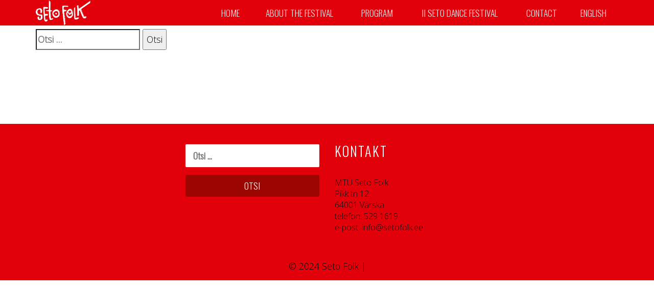

--- FILE ---
content_type: text/html; charset=UTF-8
request_url: https://setofolk.ee/wcs-type/children/
body_size: 9057
content:
<!DOCTYPE html>
<html lang="en-GB">
    <head>
        <meta charset="UTF-8">
        <meta http-equiv="X-UA-Compatible" content="IE=edge">
        <meta name="viewport" content="width=device-width, initial-scale=1, maximum-scale=1">
        <link rel="profile" href="">
        <link rel="pingback" href="https://setofolk.ee/xmlrpc.php">
        <meta name='robots' content='index, follow, max-image-preview:large, max-snippet:-1, max-video-preview:-1' />

	<!-- This site is optimized with the Yoast SEO plugin v22.7 - https://yoast.com/wordpress/plugins/seo/ -->
	<title>Children Archives - Seto Folk</title>
	<link rel="canonical" href="https://setofolk.ee/wcs-type/children/" />
	<meta property="og:locale" content="en_GB" />
	<meta property="og:locale:alternate" content="et_EE" />
	<meta property="og:type" content="article" />
	<meta property="og:title" content="Children Archives - Seto Folk" />
	<meta property="og:url" content="https://setofolk.ee/wcs-type/children/" />
	<meta property="og:site_name" content="Seto Folk" />
	<meta property="og:image" content="https://setofolk.ee/wp-content/uploads/2016/05/Seto_Folk_Metsa_poole_784x295_v2_2x.png" />
	<meta property="og:image:width" content="1568" />
	<meta property="og:image:height" content="590" />
	<meta property="og:image:type" content="image/png" />
	<meta name="twitter:card" content="summary_large_image" />
	<script type="application/ld+json" class="yoast-schema-graph">{"@context":"https://schema.org","@graph":[{"@type":"CollectionPage","@id":"https://setofolk.ee/wcs-type/children/","url":"https://setofolk.ee/wcs-type/children/","name":"Children Archives - Seto Folk","isPartOf":{"@id":"https://setofolk.ee/en/#website"},"breadcrumb":{"@id":"https://setofolk.ee/wcs-type/children/#breadcrumb"},"inLanguage":"et"},{"@type":"BreadcrumbList","@id":"https://setofolk.ee/wcs-type/children/#breadcrumb","itemListElement":[{"@type":"ListItem","position":1,"name":"Home","item":"https://setofolk.ee/"},{"@type":"ListItem","position":2,"name":"Children"}]},{"@type":"WebSite","@id":"https://setofolk.ee/en/#website","url":"https://setofolk.ee/en/","name":"Seto Folk","description":"*** | 28.-29. juuni Värska","publisher":{"@id":"https://setofolk.ee/en/#organization"},"potentialAction":[{"@type":"SearchAction","target":{"@type":"EntryPoint","urlTemplate":"https://setofolk.ee/en/?s={search_term_string}"},"query-input":"required name=search_term_string"}],"inLanguage":"et"},{"@type":"Organization","@id":"https://setofolk.ee/en/#organization","name":"Seto Folk","url":"https://setofolk.ee/en/","logo":{"@type":"ImageObject","inLanguage":"et","@id":"https://setofolk.ee/en/#/schema/logo/image/","url":"https://setofolk.ee/wp-content/uploads/2016/05/seto_folk_logo_landscape.png","contentUrl":"https://setofolk.ee/wp-content/uploads/2016/05/seto_folk_logo_landscape.png","width":367,"height":172,"caption":"Seto Folk"},"image":{"@id":"https://setofolk.ee/en/#/schema/logo/image/"},"sameAs":["https://www.facebook.com/SetoFolk/"]}]}</script>
	<!-- / Yoast SEO plugin. -->


<link rel="alternate" href="https://setofolk.ee/wcs-type/lastele/" hreflang="et" />
<link rel="alternate" href="https://setofolk.ee/wcs-type/children/" hreflang="en" />
<link rel='dns-prefetch' href='//maxcdn.bootstrapcdn.com' />
<link rel='dns-prefetch' href='//fonts.googleapis.com' />
<link rel="alternate" type="application/rss+xml" title="Seto Folk &raquo; RSS" href="https://setofolk.ee/en/feed/" />
<link rel="alternate" type="application/rss+xml" title="Seto Folk &raquo; Kommentaaride RSS" href="https://setofolk.ee/en/comments/feed/" />
<link rel="alternate" type="application/rss+xml" title="Seto Folk &raquo; Children Class Type uudisevoog" href="https://setofolk.ee/wcs-type/children/feed/" />
<script type="text/javascript">
/* <![CDATA[ */
window._wpemojiSettings = {"baseUrl":"https:\/\/s.w.org\/images\/core\/emoji\/15.0.3\/72x72\/","ext":".png","svgUrl":"https:\/\/s.w.org\/images\/core\/emoji\/15.0.3\/svg\/","svgExt":".svg","source":{"concatemoji":"https:\/\/setofolk.ee\/wp-includes\/js\/wp-emoji-release.min.js?ver=6.5.3"}};
/*! This file is auto-generated */
!function(i,n){var o,s,e;function c(e){try{var t={supportTests:e,timestamp:(new Date).valueOf()};sessionStorage.setItem(o,JSON.stringify(t))}catch(e){}}function p(e,t,n){e.clearRect(0,0,e.canvas.width,e.canvas.height),e.fillText(t,0,0);var t=new Uint32Array(e.getImageData(0,0,e.canvas.width,e.canvas.height).data),r=(e.clearRect(0,0,e.canvas.width,e.canvas.height),e.fillText(n,0,0),new Uint32Array(e.getImageData(0,0,e.canvas.width,e.canvas.height).data));return t.every(function(e,t){return e===r[t]})}function u(e,t,n){switch(t){case"flag":return n(e,"\ud83c\udff3\ufe0f\u200d\u26a7\ufe0f","\ud83c\udff3\ufe0f\u200b\u26a7\ufe0f")?!1:!n(e,"\ud83c\uddfa\ud83c\uddf3","\ud83c\uddfa\u200b\ud83c\uddf3")&&!n(e,"\ud83c\udff4\udb40\udc67\udb40\udc62\udb40\udc65\udb40\udc6e\udb40\udc67\udb40\udc7f","\ud83c\udff4\u200b\udb40\udc67\u200b\udb40\udc62\u200b\udb40\udc65\u200b\udb40\udc6e\u200b\udb40\udc67\u200b\udb40\udc7f");case"emoji":return!n(e,"\ud83d\udc26\u200d\u2b1b","\ud83d\udc26\u200b\u2b1b")}return!1}function f(e,t,n){var r="undefined"!=typeof WorkerGlobalScope&&self instanceof WorkerGlobalScope?new OffscreenCanvas(300,150):i.createElement("canvas"),a=r.getContext("2d",{willReadFrequently:!0}),o=(a.textBaseline="top",a.font="600 32px Arial",{});return e.forEach(function(e){o[e]=t(a,e,n)}),o}function t(e){var t=i.createElement("script");t.src=e,t.defer=!0,i.head.appendChild(t)}"undefined"!=typeof Promise&&(o="wpEmojiSettingsSupports",s=["flag","emoji"],n.supports={everything:!0,everythingExceptFlag:!0},e=new Promise(function(e){i.addEventListener("DOMContentLoaded",e,{once:!0})}),new Promise(function(t){var n=function(){try{var e=JSON.parse(sessionStorage.getItem(o));if("object"==typeof e&&"number"==typeof e.timestamp&&(new Date).valueOf()<e.timestamp+604800&&"object"==typeof e.supportTests)return e.supportTests}catch(e){}return null}();if(!n){if("undefined"!=typeof Worker&&"undefined"!=typeof OffscreenCanvas&&"undefined"!=typeof URL&&URL.createObjectURL&&"undefined"!=typeof Blob)try{var e="postMessage("+f.toString()+"("+[JSON.stringify(s),u.toString(),p.toString()].join(",")+"));",r=new Blob([e],{type:"text/javascript"}),a=new Worker(URL.createObjectURL(r),{name:"wpTestEmojiSupports"});return void(a.onmessage=function(e){c(n=e.data),a.terminate(),t(n)})}catch(e){}c(n=f(s,u,p))}t(n)}).then(function(e){for(var t in e)n.supports[t]=e[t],n.supports.everything=n.supports.everything&&n.supports[t],"flag"!==t&&(n.supports.everythingExceptFlag=n.supports.everythingExceptFlag&&n.supports[t]);n.supports.everythingExceptFlag=n.supports.everythingExceptFlag&&!n.supports.flag,n.DOMReady=!1,n.readyCallback=function(){n.DOMReady=!0}}).then(function(){return e}).then(function(){var e;n.supports.everything||(n.readyCallback(),(e=n.source||{}).concatemoji?t(e.concatemoji):e.wpemoji&&e.twemoji&&(t(e.twemoji),t(e.wpemoji)))}))}((window,document),window._wpemojiSettings);
/* ]]> */
</script>
<style id='wp-emoji-styles-inline-css' type='text/css'>

	img.wp-smiley, img.emoji {
		display: inline !important;
		border: none !important;
		box-shadow: none !important;
		height: 1em !important;
		width: 1em !important;
		margin: 0 0.07em !important;
		vertical-align: -0.1em !important;
		background: none !important;
		padding: 0 !important;
	}
</style>
<link rel='stylesheet' id='wp-block-library-css' href='https://setofolk.ee/wp-includes/css/dist/block-library/style.min.css?ver=6.5.3' type='text/css' media='all' />
<style id='classic-theme-styles-inline-css' type='text/css'>
/*! This file is auto-generated */
.wp-block-button__link{color:#fff;background-color:#32373c;border-radius:9999px;box-shadow:none;text-decoration:none;padding:calc(.667em + 2px) calc(1.333em + 2px);font-size:1.125em}.wp-block-file__button{background:#32373c;color:#fff;text-decoration:none}
</style>
<style id='global-styles-inline-css' type='text/css'>
body{--wp--preset--color--black: #000000;--wp--preset--color--cyan-bluish-gray: #abb8c3;--wp--preset--color--white: #ffffff;--wp--preset--color--pale-pink: #f78da7;--wp--preset--color--vivid-red: #cf2e2e;--wp--preset--color--luminous-vivid-orange: #ff6900;--wp--preset--color--luminous-vivid-amber: #fcb900;--wp--preset--color--light-green-cyan: #7bdcb5;--wp--preset--color--vivid-green-cyan: #00d084;--wp--preset--color--pale-cyan-blue: #8ed1fc;--wp--preset--color--vivid-cyan-blue: #0693e3;--wp--preset--color--vivid-purple: #9b51e0;--wp--preset--gradient--vivid-cyan-blue-to-vivid-purple: linear-gradient(135deg,rgba(6,147,227,1) 0%,rgb(155,81,224) 100%);--wp--preset--gradient--light-green-cyan-to-vivid-green-cyan: linear-gradient(135deg,rgb(122,220,180) 0%,rgb(0,208,130) 100%);--wp--preset--gradient--luminous-vivid-amber-to-luminous-vivid-orange: linear-gradient(135deg,rgba(252,185,0,1) 0%,rgba(255,105,0,1) 100%);--wp--preset--gradient--luminous-vivid-orange-to-vivid-red: linear-gradient(135deg,rgba(255,105,0,1) 0%,rgb(207,46,46) 100%);--wp--preset--gradient--very-light-gray-to-cyan-bluish-gray: linear-gradient(135deg,rgb(238,238,238) 0%,rgb(169,184,195) 100%);--wp--preset--gradient--cool-to-warm-spectrum: linear-gradient(135deg,rgb(74,234,220) 0%,rgb(151,120,209) 20%,rgb(207,42,186) 40%,rgb(238,44,130) 60%,rgb(251,105,98) 80%,rgb(254,248,76) 100%);--wp--preset--gradient--blush-light-purple: linear-gradient(135deg,rgb(255,206,236) 0%,rgb(152,150,240) 100%);--wp--preset--gradient--blush-bordeaux: linear-gradient(135deg,rgb(254,205,165) 0%,rgb(254,45,45) 50%,rgb(107,0,62) 100%);--wp--preset--gradient--luminous-dusk: linear-gradient(135deg,rgb(255,203,112) 0%,rgb(199,81,192) 50%,rgb(65,88,208) 100%);--wp--preset--gradient--pale-ocean: linear-gradient(135deg,rgb(255,245,203) 0%,rgb(182,227,212) 50%,rgb(51,167,181) 100%);--wp--preset--gradient--electric-grass: linear-gradient(135deg,rgb(202,248,128) 0%,rgb(113,206,126) 100%);--wp--preset--gradient--midnight: linear-gradient(135deg,rgb(2,3,129) 0%,rgb(40,116,252) 100%);--wp--preset--font-size--small: 13px;--wp--preset--font-size--medium: 20px;--wp--preset--font-size--large: 36px;--wp--preset--font-size--x-large: 42px;--wp--preset--spacing--20: 0.44rem;--wp--preset--spacing--30: 0.67rem;--wp--preset--spacing--40: 1rem;--wp--preset--spacing--50: 1.5rem;--wp--preset--spacing--60: 2.25rem;--wp--preset--spacing--70: 3.38rem;--wp--preset--spacing--80: 5.06rem;--wp--preset--shadow--natural: 6px 6px 9px rgba(0, 0, 0, 0.2);--wp--preset--shadow--deep: 12px 12px 50px rgba(0, 0, 0, 0.4);--wp--preset--shadow--sharp: 6px 6px 0px rgba(0, 0, 0, 0.2);--wp--preset--shadow--outlined: 6px 6px 0px -3px rgba(255, 255, 255, 1), 6px 6px rgba(0, 0, 0, 1);--wp--preset--shadow--crisp: 6px 6px 0px rgba(0, 0, 0, 1);}:where(.is-layout-flex){gap: 0.5em;}:where(.is-layout-grid){gap: 0.5em;}body .is-layout-flex{display: flex;}body .is-layout-flex{flex-wrap: wrap;align-items: center;}body .is-layout-flex > *{margin: 0;}body .is-layout-grid{display: grid;}body .is-layout-grid > *{margin: 0;}:where(.wp-block-columns.is-layout-flex){gap: 2em;}:where(.wp-block-columns.is-layout-grid){gap: 2em;}:where(.wp-block-post-template.is-layout-flex){gap: 1.25em;}:where(.wp-block-post-template.is-layout-grid){gap: 1.25em;}.has-black-color{color: var(--wp--preset--color--black) !important;}.has-cyan-bluish-gray-color{color: var(--wp--preset--color--cyan-bluish-gray) !important;}.has-white-color{color: var(--wp--preset--color--white) !important;}.has-pale-pink-color{color: var(--wp--preset--color--pale-pink) !important;}.has-vivid-red-color{color: var(--wp--preset--color--vivid-red) !important;}.has-luminous-vivid-orange-color{color: var(--wp--preset--color--luminous-vivid-orange) !important;}.has-luminous-vivid-amber-color{color: var(--wp--preset--color--luminous-vivid-amber) !important;}.has-light-green-cyan-color{color: var(--wp--preset--color--light-green-cyan) !important;}.has-vivid-green-cyan-color{color: var(--wp--preset--color--vivid-green-cyan) !important;}.has-pale-cyan-blue-color{color: var(--wp--preset--color--pale-cyan-blue) !important;}.has-vivid-cyan-blue-color{color: var(--wp--preset--color--vivid-cyan-blue) !important;}.has-vivid-purple-color{color: var(--wp--preset--color--vivid-purple) !important;}.has-black-background-color{background-color: var(--wp--preset--color--black) !important;}.has-cyan-bluish-gray-background-color{background-color: var(--wp--preset--color--cyan-bluish-gray) !important;}.has-white-background-color{background-color: var(--wp--preset--color--white) !important;}.has-pale-pink-background-color{background-color: var(--wp--preset--color--pale-pink) !important;}.has-vivid-red-background-color{background-color: var(--wp--preset--color--vivid-red) !important;}.has-luminous-vivid-orange-background-color{background-color: var(--wp--preset--color--luminous-vivid-orange) !important;}.has-luminous-vivid-amber-background-color{background-color: var(--wp--preset--color--luminous-vivid-amber) !important;}.has-light-green-cyan-background-color{background-color: var(--wp--preset--color--light-green-cyan) !important;}.has-vivid-green-cyan-background-color{background-color: var(--wp--preset--color--vivid-green-cyan) !important;}.has-pale-cyan-blue-background-color{background-color: var(--wp--preset--color--pale-cyan-blue) !important;}.has-vivid-cyan-blue-background-color{background-color: var(--wp--preset--color--vivid-cyan-blue) !important;}.has-vivid-purple-background-color{background-color: var(--wp--preset--color--vivid-purple) !important;}.has-black-border-color{border-color: var(--wp--preset--color--black) !important;}.has-cyan-bluish-gray-border-color{border-color: var(--wp--preset--color--cyan-bluish-gray) !important;}.has-white-border-color{border-color: var(--wp--preset--color--white) !important;}.has-pale-pink-border-color{border-color: var(--wp--preset--color--pale-pink) !important;}.has-vivid-red-border-color{border-color: var(--wp--preset--color--vivid-red) !important;}.has-luminous-vivid-orange-border-color{border-color: var(--wp--preset--color--luminous-vivid-orange) !important;}.has-luminous-vivid-amber-border-color{border-color: var(--wp--preset--color--luminous-vivid-amber) !important;}.has-light-green-cyan-border-color{border-color: var(--wp--preset--color--light-green-cyan) !important;}.has-vivid-green-cyan-border-color{border-color: var(--wp--preset--color--vivid-green-cyan) !important;}.has-pale-cyan-blue-border-color{border-color: var(--wp--preset--color--pale-cyan-blue) !important;}.has-vivid-cyan-blue-border-color{border-color: var(--wp--preset--color--vivid-cyan-blue) !important;}.has-vivid-purple-border-color{border-color: var(--wp--preset--color--vivid-purple) !important;}.has-vivid-cyan-blue-to-vivid-purple-gradient-background{background: var(--wp--preset--gradient--vivid-cyan-blue-to-vivid-purple) !important;}.has-light-green-cyan-to-vivid-green-cyan-gradient-background{background: var(--wp--preset--gradient--light-green-cyan-to-vivid-green-cyan) !important;}.has-luminous-vivid-amber-to-luminous-vivid-orange-gradient-background{background: var(--wp--preset--gradient--luminous-vivid-amber-to-luminous-vivid-orange) !important;}.has-luminous-vivid-orange-to-vivid-red-gradient-background{background: var(--wp--preset--gradient--luminous-vivid-orange-to-vivid-red) !important;}.has-very-light-gray-to-cyan-bluish-gray-gradient-background{background: var(--wp--preset--gradient--very-light-gray-to-cyan-bluish-gray) !important;}.has-cool-to-warm-spectrum-gradient-background{background: var(--wp--preset--gradient--cool-to-warm-spectrum) !important;}.has-blush-light-purple-gradient-background{background: var(--wp--preset--gradient--blush-light-purple) !important;}.has-blush-bordeaux-gradient-background{background: var(--wp--preset--gradient--blush-bordeaux) !important;}.has-luminous-dusk-gradient-background{background: var(--wp--preset--gradient--luminous-dusk) !important;}.has-pale-ocean-gradient-background{background: var(--wp--preset--gradient--pale-ocean) !important;}.has-electric-grass-gradient-background{background: var(--wp--preset--gradient--electric-grass) !important;}.has-midnight-gradient-background{background: var(--wp--preset--gradient--midnight) !important;}.has-small-font-size{font-size: var(--wp--preset--font-size--small) !important;}.has-medium-font-size{font-size: var(--wp--preset--font-size--medium) !important;}.has-large-font-size{font-size: var(--wp--preset--font-size--large) !important;}.has-x-large-font-size{font-size: var(--wp--preset--font-size--x-large) !important;}
.wp-block-navigation a:where(:not(.wp-element-button)){color: inherit;}
:where(.wp-block-post-template.is-layout-flex){gap: 1.25em;}:where(.wp-block-post-template.is-layout-grid){gap: 1.25em;}
:where(.wp-block-columns.is-layout-flex){gap: 2em;}:where(.wp-block-columns.is-layout-grid){gap: 2em;}
.wp-block-pullquote{font-size: 1.5em;line-height: 1.6;}
</style>
<link rel='stylesheet' id='contact-form-7-css' href='https://setofolk.ee/wp-content/plugins/contact-form-7/includes/css/styles.css?ver=5.4.1' type='text/css' media='all' />
<link rel='stylesheet' id='evnt-vc-extensions-css' href='https://setofolk.ee/wp-content/plugins/evnt-vc-extensions/public/css/evnt-vc-extensions-public.css?ver=1.0.0' type='text/css' media='all' />
<link rel='stylesheet' id='wcs-ladda-css' href='https://setofolk.ee/wp-content/plugins/weekly-class/assets/libs/ladda/css/ladda-themeless.min.css?ver=6.5.3' type='text/css' media='all' />
<link rel='stylesheet' id='wcs-owl-css' href='https://setofolk.ee/wp-content/plugins/weekly-class/assets/libs/owlcarousel/css/owl.carousel.min.css?ver=6.5.3' type='text/css' media='all' />
<link rel='stylesheet' id='wcs-owl-theme-css' href='https://setofolk.ee/wp-content/plugins/weekly-class/assets/libs/owlcarousel/css/owl.theme.default.min.css?ver=6.5.3' type='text/css' media='all' />
<link rel='stylesheet' id='wcs-themify-css' href='https://setofolk.ee/wp-content/plugins/weekly-class/assets/libs/themify/themify-icons.css?ver=6.5.3' type='text/css' media='all' />
<link rel='stylesheet' id='wcs-timetable-css' href='https://setofolk.ee/wp-content/plugins/weekly-class/assets/front/css/timetable.css?ver=6.5.3' type='text/css' media='all' />
<link rel='stylesheet' id='cff-css' href='https://setofolk.ee/wp-content/plugins/custom-facebook-feed/assets/css/cff-style.min.css?ver=4.2.4' type='text/css' media='all' />
<link rel='stylesheet' id='sb-font-awesome-css' href='https://maxcdn.bootstrapcdn.com/font-awesome/4.7.0/css/font-awesome.min.css?ver=6.5.3' type='text/css' media='all' />
<link rel='stylesheet' id='evnt-fonts-css' href='//fonts.googleapis.com/css?family=Lato%3A400%2C400italic%2C700%2C700italic%7CEconomica%3A700&#038;ver=1.0.0' type='text/css' media='all' />
<link rel='stylesheet' id='bootstrap-css' href='https://setofolk.ee/wp-content/themes/evnt/css/bootstrap.min.css?ver=6.5.3' type='text/css' media='all' />
<link rel='stylesheet' id='superslides-css' href='https://setofolk.ee/wp-content/themes/evnt/css/superslides.css?ver=6.5.3' type='text/css' media='all' />
<link rel='stylesheet' id='uber-google-maps-css' href='https://setofolk.ee/wp-content/themes/evnt/css/uber-google-maps.css?ver=6.5.3' type='text/css' media='all' />
<link rel='stylesheet' id='webslidemenu-css' href='https://setofolk.ee/wp-content/themes/evnt/css/webslidemenu.css?ver=6.5.3' type='text/css' media='all' />
<link rel='stylesheet' id='lightgallery-css' href='https://setofolk.ee/wp-content/themes/evnt/css/lightgallery.css?ver=6.5.3' type='text/css' media='all' />
<link rel='stylesheet' id='fontawesome-css' href='https://setofolk.ee/wp-content/themes/evnt/css/font-awesome.min.css?ver=6.5.3' type='text/css' media='all' />
<link rel='stylesheet' id='evnt-style-css' href='https://setofolk.ee/wp-content/themes/evnt-child/style.css?ver=6.5.3' type='text/css' media='all' />
<link rel='stylesheet' id='google_fonts-css' href='//fonts.googleapis.com/css?family=Lato:400,700|Montserrat:700' type='text/css' media='all' />
<link rel='stylesheet' id='newsletter-css' href='https://setofolk.ee/wp-content/plugins/newsletter/style.css?ver=8.3.2' type='text/css' media='all' />
<script type="text/javascript" src="https://setofolk.ee/wp-includes/js/jquery/jquery.min.js?ver=3.7.1" id="jquery-core-js"></script>
<script type="text/javascript" src="https://setofolk.ee/wp-includes/js/jquery/jquery-migrate.min.js?ver=3.4.1" id="jquery-migrate-js"></script>
<script type="text/javascript" src="https://setofolk.ee/wp-content/plugins/evnt-vc-extensions/public/js/evnt-vc-extensions-public.js?ver=1.0.0" id="evnt-vc-extensions-js"></script>
<link rel="https://api.w.org/" href="https://setofolk.ee/wp-json/" /><link rel="EditURI" type="application/rsd+xml" title="RSD" href="https://setofolk.ee/xmlrpc.php?rsd" />
<meta name="generator" content="WordPress 6.5.3" />
	<link rel="preconnect" href="https://fonts.googleapis.com">
	<link rel="preconnect" href="https://fonts.gstatic.com">
	<link href='https://fonts.googleapis.com/css2?display=swap&family=Open+Sans:wght@300&family=Oswald:wght@300' rel='stylesheet'>    <style type="text/css">

        body {
            color: #000;
        }

        h1,
        .post-title a,
        .post-title a:hover {
            color: #000;
        }
        h2 {
            color: #000;
        }
        h3 {
            color: #000;
        }
        h4 {
            color: #000;
        }
        h5 {
            color: #000;
        }
        h6 {
            color: #000;
        }

                    #header #main-nav > li > a {
                height: 60px;
                line-height: 60px;
            }
            #logo a,
            #logo img { line-height: 40px; }
        
        #header,
        #header-background {
            background-color: #e3000b;
        }

        #header #main-nav li:hover ul {
            background-color: #12a0a9;    		
        }

        #header #main-nav ul li.current-menu-item a,
        #header #main-nav ul li a:hover {
            background-color: #109098;
        }

        h2::after,
        #reply-title::after,
        .btn-danger,
        .apply-with-facebook:hover,
        .apply-with-linkedin:hover,
        .apply-with-xing:hover,
        .work-experience .img-circle,
        .post .meta::after,
        .pagination > .active > a, .pagination > .active > span, .pagination > .active > a:hover, .pagination > .active > span:hover, .pagination > .active > a:focus, .pagination > .active > span:focus,
        #cjfm-modalbox-login-form h3, #cjfm-modalbox-register-form h3
        {
            background-color: #e3000b;
        }
        #content .sharedaddy ul li a,
        .cjfm-form .cjfm-btn,
        .popular .title {
            background-color: #e3000b !important;
        }
        .counter,
        .apply-with-facebook,
        .apply-with-linkedin,
        .apply-with-xing{
            border-color: #e3000b;
        }
        .flexmenu.fm-sm .navicon:after {    		
            border-top-color: #e3000b;
        }
        a,
        .counter .description,
        .recent-blog-posts h5,
        .section-title h4,
        #title h4,
        .item-meta,
        .apply-with-facebook,
        .apply-with-linkedin,
        .apply-with-xing,
        h4.date,
        .meta i,
        .fa-stack,
        .pagination > li > a, .pagination > li > span,
        #loader i{
            color: #e3000b;
        }

        a:hover, a:active, a:focus {
            color: #9b0600;
        }
        .btn-danger:hover, .btn-danger:focus, .btn-danger:active, .btn-danger:active:hover, .btn-danger:active:focus {
            background-color: #9b0600;    		
        }
        .vc_btn3.vc_btn3-color-danger, .vc_btn3.vc_btn3-color-danger.vc_btn3-style-flat {
            background-color: #e3000b;

        }
        .vc_btn3.vc_btn3-color-danger.vc_btn3-style-flat:focus,
        .vc_btn3.vc_btn3-color-danger.vc_btn3-style-flat:hover,
        .vc_btn3.vc_btn3-color-danger:focus,
        .vc_btn3.vc_btn3-color-danger:hover {
            background-color: #9b0600 !important;

        }

        #header #main-nav > li > a.cjfm-show-login-form,
        #header #main-nav > li > a.cjfm-show-register-form,
        #header #main-nav > li.user-nav > a {
            color: #f4323b;
        }

        .color-alternative,
        .color-alternative a,
        .testimonials-carousel blockquote footer {
            color: #fff;
        }
        .color-alternative h1 {
            color: #fff;
        }
        .color-alternative h2 {
            color: #000;
        }
        .color-alternative h3 {
            color: #fff;
        }
        .color-alternative h4 {
            color: #e3000b;
        }
        .color-alternative h5,
        .color-alternative i.fa {
            color: #000;
        }
        .color-alternative h6 {
            color: #fff;
        }
        .color-alternative h2::after {
            background-color: #fff;
        }
    </style>
    <!--Evnt Main Color-->

    <style>
        .square {
            color: #e3000b;
        }
        .headings h6 {
            color: #e3000b; 
        }
        a {
            color: #e3000b;

        }
        .btn-primary {
            background: #e3000b;
        }
        address:before,
        .phone:before,
        .email:before {
            color: #e3000b;

        }
        ul.circles li span {
            background: #e3000b;

        }
        .wsmenu > ul > li:hover {
            background: #e3000b;
        }
        #slider-content form {
            background: #e3000b;

        }
        ul#countdown li {
            background: #e3000b;

        }

        .service:hover .square:after {
            background: #e3000b;
        }
        .speaker-credits i.fa {
            border: 1px solid #e3000b;
        }
        .speakers1 .speaker .flipper .front h6 {
            color: #e3000b;
        }
        .speakers2 .speaker .back .content .title {
            color: #e3000b;
        }
        .speakers3 .row a:hover img {
            border: 5px solid #e3000b;
        }
        .speakers3 .row .info-box .content h6 {
            color: #e3000b;
        }
        .speakers3 .row .info-box footer ul li i {
            color: #e3000b;
        }
        .speakers4 .speaker .hover:before {
            background: #e3000b;
        }
        .speakers4 .speaker .content h6 {
            color: #e3000b;
        }
        .schedule1 .row a:hover img {
            border: 5px solid #e3000b;
        }
        .schedule1 .row .info-box footer ul li i {
            color: #e3000b;
        }
        .schedule2 .time:before,
        .schedule2 .venue:before {
            color: #e3000b;
        }
        .schedule2 .content-box .trigger {
            background: #e3000b;
        }
        .schedule2 .content-box h4 a:hover {
            color: #e3000b;
        }
        .schedule2 .content-box .speaker:before {
            color: #e3000b;
        }
        .schedule3 .table-bordered thead tr th:before {
            color: #e3000b;
        }
        .schedule3 .table-bordered tbody tr th:before {
            color: #e3000b;
        }
        .schedule3 .table-bordered tbody tr td.talk {
            background: #e3000b;

        }
        .schedule4 .day .date:before {
            color: #e3000b;

        }
        .schedule4 .day .row .date:before,
        .schedule4 .day .row .time:before,
        .schedule4 .day .row .subject:before,
        .schedule4 .day .row .speaker:before,
        .schedule4 .day .row .venue:before {
            color: #e3000b;

        }
        .schedule4 .day .row .subject a:hover {
            color: #e3000b;
        }
        .schedule4 .day .row .speaker a:hover {
            color: #e3000b;
        }
        .feature .text h6, .feature-mobile .text h6{
            color: #e3000b;
        }
        .prices1 .pricetable h6 {
            color: #e3000b;

        }
        .prices1 .pricetable .price sup,
        .prices1 .pricetable .price sub {
            color: #e3000b;

        }
        .prices1 .pricetable .discount {
            background: #e3000b;

        }
        .prices2 .pricetable h6 {
            color: #e3000b;

        }
        .prices2 .pricetable .price sup,
        .prices2 .pricetable .price sub {
            color: #e3000b;

        }
        .prices2 .pricetable .discount {
            background: #e3000b;

        }
        .prices3 .pricetable h6 {
            color: #e3000b;

        }
        .prices3 .pricetable .price {
            background: #e3000b;

        }
        .prices3 .pricetable .discount {
            background: #e3000b;

        }
        .prices4 .pricetable h6 {
            color: #e3000b;

        }
        .prices4 .pricetable .price {
            background: #e3000b;

        }
        .prices4 .pricetable .discount {
            background: #e3000b;

        }
        .prices5 .pricetable h6 {
            color: #e3000b;

        }
        .prices5 .pricetable .price {
            background: #e3000b;

        }
        .prices5 .pricetable .discount {
            background: #e3000b;

        }
        .nav-tabs li.active a,
        .nav-tabs li.active a:hover,
        .nav-tabs li.active a:focus {
            background: #e3000b;
            border-bottom: 1px solid #e3000b;

        }
        .sponsors1 ul li a:before {
            background: #e3000b;

        }
        .feature-box .fa {
            color: #e3000b;

        }
        .gallery a:before {
            background: #e3000b;

        }
        .counter .number {
            border: 5px solid #e3000b;
        }
        .progress-bar {
            background: #e3000b;
        }
        .woocommerce #respond input#submit,
        .woocommerce a.button,
        .woocommerce button.button,
        .woocommerce input.button {
            background: #e3000b;
        }
        .woocommerce span.onsale {
            line-height: 2.8em;
            background: #e3000b;
        }
        .woocommerce-message,
        .woocommerce-info {
            border-top-color: #e3000b;
        }
        .woocommerce .woocommerce-info:before {
            color: #e3000b;
        }
        .woocommerce-MyAccount-navigation ul li a:before {
            color: #e3000b;
        }
        .post .image span {
            background: #e3000b;
        }
        .post .image:before {
            background: #e3000b;
        }
        .post .meta {
            color: #e3000b;
        }
        .post.featured:after {
            background: #e3000b;
        }
        #single-post .author h6 {
            color: #e3000b;
        }
        #prefooter ul li a:before {
            color: #e3000b;
        }
        #prefooter .widget.widget_address_widget a {
            color: #e3000b;
        }
        .footer ul li a:before {
            color: #e3000b;
        }
        .widget_search input.search-submit{
            background: #e3000b;

        }

        /*hover*/
        a:hover {
            color:  #9b0600;
        }

        .btn-primary:hover {
            background:  #9b0600;
            color: #fff; 
        }
        .woocommerce #respond input#submit:hover,
        .woocommerce a.button:hover,
        .woocommerce button.button:hover,
        .woocommerce input.button:hover {
            background:  #9b0600;
        }
        .widget_search input.search-submit:hover {
            background:  #9b0600;
        }


    </style>


    <meta name="generator" content="Powered by Visual Composer - drag and drop page builder for WordPress."/>
<!--[if lte IE 9]><link rel="stylesheet" type="text/css" href="https://setofolk.ee/wp-content/plugins/js_composer/assets/css/vc_lte_ie9.min.css" media="screen"><![endif]--><link rel="icon" href="https://setofolk.ee/wp-content/uploads/2021/01/SETO-FOLK-logo-140x140.jpg" sizes="32x32" />
<link rel="icon" href="https://setofolk.ee/wp-content/uploads/2021/01/SETO-FOLK-logo-300x300.jpg" sizes="192x192" />
<link rel="apple-touch-icon" href="https://setofolk.ee/wp-content/uploads/2021/01/SETO-FOLK-logo-300x300.jpg" />
<meta name="msapplication-TileImage" content="https://setofolk.ee/wp-content/uploads/2021/01/SETO-FOLK-logo-300x300.jpg" />
	<style id="egf-frontend-styles" type="text/css">
		p {display: block;color: #0a0a0a;font-family: 'Open Sans', sans-serif;font-size: 16px;font-style: normal;font-weight: 300;line-height: 1.4;margin-bottom: 17px;margin-right: 26px;text-transform: none;} h1 {color: #e2000b;font-family: 'Oswald', sans-serif;font-style: normal;font-weight: 300;letter-spacing: 2px;padding-top: 10px;padding-bottom: 14px;border-top-width: 1px;border-bottom-style: none;} h2 {color: #000000;font-family: 'Oswald', sans-serif;font-size: 14px;font-style: normal;font-weight: 300;letter-spacing: 1px;} h3 {color: #000000;font-family: 'Oswald', sans-serif;font-style: normal;font-weight: 300;letter-spacing: 2px;} h4 {color: #000000;font-family: 'Oswald', sans-serif;font-style: normal;font-weight: 300;letter-spacing: 2px;} h5 {color: #000000;font-family: 'Oswald', sans-serif;font-style: normal;font-weight: 300;letter-spacing: 1px;} h6 {color: #000000;font-family: 'Oswald', sans-serif;font-style: normal;font-weight: 300;letter-spacing: 2px;padding-top: 5px;padding-bottom: 5px;} 	</style>
	<noscript><style type="text/css"> .wpb_animate_when_almost_visible { opacity: 1; }</style></noscript>    </head>
    <body class="archive tax-wcs-type term-children term-210  wpb-js-composer js-comp-ver-5.0 vc_responsive">

        <div class="wsmenucontainer">
            <div class="overlapblackbg"></div>
            <div class="wsmobileheader">
                <a id="wsnavtoggle" class="animated-arrow"><span></span></a>
                <a class="smallogo">
                                            <img src="https://setofolk.ee/wp-content/uploads/2016/05/seto_folk_logo_landscape.png" alt="logo">
                                    </a>
            </div>
            <header class="topheader">
                <div class="header-image">
                    <!-- <img src="https://setofolk.ee/wp-content/uploads/2022/03/cropped-cropped-veebipaised2.png" alt="Header Image"> -->
                </div>
                <div class="container">
                    <div class="row">
                        <div class="col-sm-12">
                            <div class=" bigmegamenu">
                                <div class="logo">
                                    <a href="https://setofolk.ee/en/">
                                                                                    <img src="https://setofolk.ee/wp-content/uploads/2016/05/seto_folk_logo_landscape.png" alt="logo">
                                                                            </a>
                                </div>
                                <nav class="wsmenu">
                                    <ul id="menu-menuu-eng" class="mobile-sub wsmenu-list"><li id="menu-item-3035" class="menu-item menu-item-type-custom menu-item-object-custom menu-item-3035"><a href="https://setofolk.ee">Home</a></li>
<li id="menu-item-3025" class="menu-item menu-item-type-post_type menu-item-object-page menu-item-has-children menu-item-3025"><a href="https://setofolk.ee/about-the-festival/">About the Festival</a>
<ul class="wsmenu-submenu">
	<li id="menu-item-3718" class="menu-item menu-item-type-post_type menu-item-object-page menu-item-3718"><a href="https://setofolk.ee/about-the-festival/tickets/">Tickets</a></li>
	<li id="menu-item-3837" class="menu-item menu-item-type-post_type menu-item-object-page menu-item-3837"><a href="https://setofolk.ee/how-to-arrive/">How To Arrive</a></li>
	<li id="menu-item-3272" class="menu-item menu-item-type-post_type menu-item-object-page menu-item-3272"><a href="https://setofolk.ee/about-the-festival/info/">Essentials</a></li>
	<li id="menu-item-3768" class="menu-item menu-item-type-post_type menu-item-object-page menu-item-3768"><a href="https://setofolk.ee/about-the-festival/accommodation/">Accommodation</a></li>
	<li id="menu-item-4952" class="menu-item menu-item-type-custom menu-item-object-custom menu-item-4952"><a href="http://setofolk.ee/map/">Map</a></li>
	<li id="menu-item-3756" class="menu-item menu-item-type-post_type menu-item-object-page menu-item-3756"><a href="https://setofolk.ee/about-the-festival/press/">Press</a></li>
	<li id="menu-item-7469" class="menu-item menu-item-type-post_type menu-item-object-page menu-item-7469"><a href="https://setofolk.ee/about-the-festival/videos-about-festival/">Videos about festival</a></li>
</ul>
</li>
<li id="menu-item-4960" class="menu-item menu-item-type-custom menu-item-object-custom menu-item-has-children menu-item-4960"><a href="https://setofolk.ee/program/">Program</a>
<ul class="wsmenu-submenu">
	<li id="menu-item-3021" class="menu-item menu-item-type-post_type menu-item-object-page menu-item-3021"><a href="https://setofolk.ee/music/">Music</a></li>
	<li id="menu-item-3026" class="menu-item menu-item-type-post_type menu-item-object-page menu-item-3026"><a href="https://setofolk.ee/hike/">Hiking</a></li>
	<li id="menu-item-3024" class="menu-item menu-item-type-post_type menu-item-object-page menu-item-3024"><a href="https://setofolk.ee/children/">Children</a></li>
	<li id="menu-item-7502" class="menu-item menu-item-type-post_type menu-item-object-page menu-item-7502"><a href="https://setofolk.ee/workshops-en/">WORKSHOPS</a></li>
	<li id="menu-item-5016" class="menu-item menu-item-type-custom menu-item-object-custom menu-item-5016"><a href="https://setofolk.ee/programm/films/">Film Yurt</a></li>
</ul>
</li>
<li id="menu-item-4953" class="menu-item menu-item-type-custom menu-item-object-custom menu-item-4953"><a href="https://setofolk.ee/ii-seto-tantsu-pidu-en/">II SETO DANCE FESTIVAL</a></li>
<li id="menu-item-4955" class="menu-item menu-item-type-custom menu-item-object-custom menu-item-4955"><a href="https://setofolk.ee/contact/">Contact</a></li>
<li id="menu-item-2898" class="pll-parent-menu-item menu-item menu-item-type-custom menu-item-object-custom current-menu-parent menu-item-has-children menu-item-2898"><a href="#pll_switcher">English</a>
<ul class="wsmenu-submenu">
	<li id="menu-item-2898-et" class="lang-item lang-item-142 lang-item-et lang-item-first menu-item menu-item-type-custom menu-item-object-custom menu-item-2898-et"><a href="https://setofolk.ee/wcs-type/lastele/" hreflang="et" lang="et">Eesti</a></li>
	<li id="menu-item-2898-en" class="lang-item lang-item-139 lang-item-en current-lang menu-item menu-item-type-custom menu-item-object-custom menu-item-2898-en"><a href="https://setofolk.ee/wcs-type/children/" hreflang="en-GB" lang="en-GB">English</a></li>
</ul>
</li>
</ul>                                </nav> <!--.main -->
                            </div>
                        </div>
                    </div>
                </div>
            </header>

<div class="container">
<section id="primary" class="content-area">
    <main id="main" class="site-main" role="main">

        
    <p>It seems we can&rsquo;t find what you&rsquo;re looking for. Perhaps searching can help.</p>
    <form role="search" method="get" class="search-form" action="https://setofolk.ee/en/">
				<label>
					<span class="screen-reader-text">Otsi:</span>
					<input type="search" class="search-field" placeholder="Otsi &hellip;" value="" name="s" />
				</label>
				<input type="submit" class="search-submit" value="Otsi" />
			</form>

    </main><!-- .site-main -->
</section><!-- .content-area -->
</div>
<footer id="footer">        <div class=""></div>        <div id="prefooter">
            <div class="container">
                <div class="row">

                    <div class="col-sm-3"></div>
                    <div class="col-sm-3"><aside id="search-2" class="widget widget_search"><form role="search" method="get" class="search-form" action="https://setofolk.ee/en/">
				<label>
					<span class="screen-reader-text">Otsi:</span>
					<input type="search" class="search-field" placeholder="Otsi &hellip;" value="" name="s" />
				</label>
				<input type="submit" class="search-submit" value="Otsi" />
			</form></aside></div>
                    <div class="col-sm-3"><aside id="text-2" class="widget widget_text"><h4>Kontakt</h4>			<div class="textwidget"><p>MTÜ Seto Folk<br />
Pikk tn 12<br />
64001 Värska<br />
telefon: 529 1619<br />
e-post: info@setofolk.ee</p>
</div>
		</aside></div>
                    <div class="col-sm-3"></div>
                </div>
            </div>
        </div>        <div class="credits">
            <div class="container text-center">
                <div class="row">
                    <div class="col-sm-12">© 2024 Seto Folk &#124;                                             </div>
                </div>
            </div>
        </div>
    
</footer>
</div>

<!-- Custom Facebook Feed JS -->
<script type="text/javascript">var cffajaxurl = "https://setofolk.ee/wp-admin/admin-ajax.php";
var cfflinkhashtags = "true";
</script>
<script class="wcs-modal__template" type="text/x-handlebars-template">
	<div class="wcs-modal__box">
		<div class="wcs-modal__inner">
			<a href="#" class="wcs-modal__close ti-close"></a>
			<div class="wcs-modal__content">
				<h2>{{{title}}}{{#if type}}<small>{{type}}</small>{{/if}}</h2>
				{{{content}}}
			</div>
			<div class="wcs-modal__side">
				{{#if image}}<img src="{{{image}}}" class='wcs-image' >{{/if}}
				{{#if map}}<div class="wcs-map"></div>{{/if}}
				<ul class="wcs-modal__meta">
					<li><span class="ti-calendar"></span>{{date.date}}</li>
					<li>
						{{#wcs_if_is show_ending true}}<span class="ti-time"></span>{{#wcs_if_is time_format 24}}{{date.hour}}{{else}}{{date.hour_12}}{{/wcs_if_is}}<span class="wcs-addons--blink">:</span>{{date.min}}{{#wcs_if_is time_format 12}} {{date.meridiem}}{{/wcs_if_is}} - {{#wcs_if_is time_format 24}}{{ending.hour}}{{else}}{{ending.hour_12}}{{/wcs_if_is}}<span class="wcs-addons--blink">:</span>{{ending.min}}{{#wcs_if_is time_format 12}} {{ending.meridiem}}{{/wcs_if_is}}{{/wcs_if_is}}{{#wcs_if_is show_duration true}} <span class="wcs-modal--muted wcs-addons--pipe">{{duration}}</span>{{/wcs_if_is}}
					</li>
					{{#if rooms}}<li><span class="ti-location-arrow"></span>{{{rooms}}}</li>{{/if}}
					{{#if instructors}}<li><span class="ti-user"></span>{{{instructors}}}</li>{{/if}}
				</ul>
				<div class="wcs-modal__action">
					{{{button}}}
					{{{button_woo}}}
				</div>
			</div>
		</div>
	</div>
</script><script class="wcs-modal__template wcs-modal--large" type="text/x-handlebars-template">
	<div class="wcs-modal__box wcs-modal--large {{#if image}} wcs-modal--with-image{{/if}}">
		<div class="wcs-modal__inner">
			<a href="#" class="wcs-modal__close ti-close"></a>
			<div class="wcs-modal__side" {{#if image}}style="background-image: url({{{image}}})"{{/if}}>
				<div class="wcs-modal__inner-side">
					<h2>{{{button_woo}}}{{{button}}}{{{title}}}{{#if type}}<small>{{type}}</small>{{/if}}</h2>
					<ul class="wcs-modal__meta">
						<li><span class="ti-calendar"></span>{{date.date}}</li>
						<li>
							{{#wcs_if_is show_ending true}}<span class="ti-time"></span>{{#wcs_if_is time_format 24}}{{date.hour}}{{else}}{{date.hour_12}}{{/wcs_if_is}}<span class="wcs-addons--blink">:</span>{{date.min}}{{#wcs_if_is time_format 12}} {{date.meridiem}}{{/wcs_if_is}} - {{#wcs_if_is time_format 24}}{{ending.hour}}{{else}}{{ending.hour_12}}{{/wcs_if_is}}<span class="wcs-addons--blink">:</span>{{ending.min}}{{#wcs_if_is time_format 12}} {{ending.meridiem}}{{/wcs_if_is}}{{/wcs_if_is}}{{#wcs_if_is show_duration true}} <span class="wcs-modal--muted wcs-addons--pipe">{{duration}}</span>{{/wcs_if_is}}
						</li>
						{{#if rooms}}<li><span class="ti-location-arrow"></span>{{{rooms}}}</li>{{/if}}
						{{#if instructors}}<li><span class="ti-user"></span>{{{instructors}}}</li>{{/if}}
					</ul>
				</div>
			</div>
			<div class="wcs-modal__content">
				{{{content}}}
			</div>
			{{#if map}}<div class="wcs-map"></div>{{/if}}
		</div>
	</div>
</script><script id="wcs-modal-taxonomy" type="text/x-handlebars-template">
	<div class="wcs-modal__box">
		<div class="wcs-modal__inner">
			<a href="#" class="wcs-modal__close ti-close"></a>
			<div class="wcs-modal__content wcs-modal__content--full">
				<h2>{{{name}}}</h2>
				{{#if description}}{{{description}}}{{/if}}
			</div>
		</div>
	</div>
</script><script type="text/javascript" src="https://setofolk.ee/wp-includes/js/dist/vendor/wp-polyfill-inert.min.js?ver=3.1.2" id="wp-polyfill-inert-js"></script>
<script type="text/javascript" src="https://setofolk.ee/wp-includes/js/dist/vendor/regenerator-runtime.min.js?ver=0.14.0" id="regenerator-runtime-js"></script>
<script type="text/javascript" src="https://setofolk.ee/wp-includes/js/dist/vendor/wp-polyfill.min.js?ver=3.15.0" id="wp-polyfill-js"></script>
<script type="text/javascript" id="contact-form-7-js-extra">
/* <![CDATA[ */
var wpcf7 = {"api":{"root":"https:\/\/setofolk.ee\/wp-json\/","namespace":"contact-form-7\/v1"}};
/* ]]> */
</script>
<script type="text/javascript" src="https://setofolk.ee/wp-content/plugins/contact-form-7/includes/js/index.js?ver=5.4.1" id="contact-form-7-js"></script>
<script type="text/javascript" src="https://setofolk.ee/wp-content/plugins/weekly-class/assets/libs/handlebars/handlebars-v4.0.5.js" id="wcs-handlebars-js"></script>
<script type="text/javascript" src="https://setofolk.ee/wp-content/plugins/weekly-class/assets/libs/ladda/js/spin.min.js" id="wcs-ladda-spin-js"></script>
<script type="text/javascript" src="https://setofolk.ee/wp-content/plugins/weekly-class/assets/libs/ladda/js/ladda.min.js" id="wcs-ladda-js"></script>
<script type="text/javascript" src="https://setofolk.ee/wp-content/plugins/weekly-class/assets/libs/ladda/js/ladda.jquery.min.js" id="wcs-ladda-jquery-js"></script>
<script type="text/javascript" src="https://setofolk.ee/wp-content/plugins/custom-facebook-feed/assets/js/cff-scripts.min.js?ver=4.2.4" id="cffscripts-js"></script>
<script type="text/javascript" src="https://setofolk.ee/wp-content/themes/evnt/js/bootstrap.min.js?ver=1.0" id="bootstrap-js"></script>
<script type="text/javascript" src="https://setofolk.ee/wp-content/themes/evnt/js/superslides.min.js?ver=1.0" id="superslides-js"></script>
<script type="text/javascript" src="https://setofolk.ee/wp-content/themes/evnt/js/webslidemenu.js?ver=1.0" id="webslidemenu-js"></script>
<script type="text/javascript" src="https://setofolk.ee/wp-content/themes/evnt/js/countdown.min.js?ver=1.0" id="countdown-js"></script>
<script type="text/javascript" src="https://setofolk.ee/wp-content/themes/evnt/js/mason.min.js?ver=1.0" id="mason-js"></script>
<script type="text/javascript" src="https://setofolk.ee/wp-content/themes/evnt/js/lightgallery.min.js?ver=1.0" id="lightgallery-js"></script>
<script type="text/javascript" src="https://setofolk.ee/wp-content/plugins/js_composer/assets/lib/waypoints/waypoints.min.js?ver=5.0" id="waypoints-js"></script>
<script type="text/javascript" src="https://setofolk.ee/wp-content/themes/evnt/js/counterup.min.js?ver=1.0" id="counterup-js"></script>
<script type="text/javascript" src="https://setofolk.ee/wp-content/themes/evnt/js/owl.carousel.min.js?ver=1.0" id="owl-carousel-js"></script>
<script type="text/javascript" src="https://setofolk.ee/wp-content/themes/evnt/js/bootstrap-progressbar.min.js?ver=1.0" id="bootstrap-progressbar-js"></script>
<script type="text/javascript" src="https://setofolk.ee/wp-content/themes/evnt/js/jquery.matchHeight.js?ver=1.0" id="matchHeight-js"></script>
<script type="text/javascript" src="https://setofolk.ee/wp-content/themes/evnt/js/main.js?ver=1.0" id="main-js"></script>
</div>
</body>
</html>
